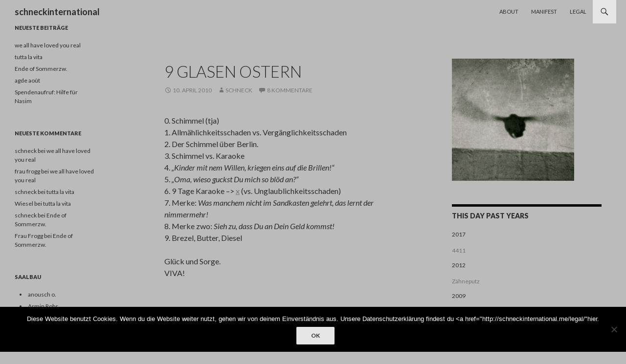

--- FILE ---
content_type: text/html; charset=UTF-8
request_url: https://schneckinternational.me/9-glasen-ostern/
body_size: 82321
content:
<!DOCTYPE html>
<!--[if IE 7]>
<html class="ie ie7" lang="de">
<![endif]-->
<!--[if IE 8]>
<html class="ie ie8" lang="de">
<![endif]-->
<!--[if !(IE 7) & !(IE 8)]><!-->
<html lang="de">
<!--<![endif]-->
<head>
	<meta charset="UTF-8">
	<meta name="viewport" content="width=device-width">
	<title>9 Glasen Ostern | schneckinternational</title>
	<link rel="profile" href="https://gmpg.org/xfn/11">
	<link rel="pingback" href="https://schneckinternational.me/xmlrpc.php">
	<!--[if lt IE 9]>
	<script src="https://schneckinternational.me/wp-content/themes/twentyfourteen/js/html5.js?ver=3.7.0"></script>
	<![endif]-->
	<meta name='robots' content='max-image-preview:large' />
	<style>img:is([sizes="auto" i], [sizes^="auto," i]) { contain-intrinsic-size: 3000px 1500px }</style>
	<link rel='dns-prefetch' href='//stats.wp.com' />
<link rel='dns-prefetch' href='//fonts.googleapis.com' />
<link rel='dns-prefetch' href='//v0.wordpress.com' />
<link href='https://fonts.gstatic.com' crossorigin rel='preconnect' />
<link rel='preconnect' href='//c0.wp.com' />
<link rel="alternate" type="application/rss+xml" title="schneckinternational &raquo; Feed" href="https://schneckinternational.me/feed/" />
<link rel="alternate" type="application/rss+xml" title="schneckinternational &raquo; Kommentar-Feed" href="https://schneckinternational.me/comments/feed/" />
<link rel="alternate" type="application/rss+xml" title="schneckinternational &raquo; Kommentar-Feed zu 9 Glasen Ostern" href="https://schneckinternational.me/9-glasen-ostern/feed/" />
<script>
window._wpemojiSettings = {"baseUrl":"https:\/\/s.w.org\/images\/core\/emoji\/15.0.3\/72x72\/","ext":".png","svgUrl":"https:\/\/s.w.org\/images\/core\/emoji\/15.0.3\/svg\/","svgExt":".svg","source":{"concatemoji":"https:\/\/schneckinternational.me\/wp-includes\/js\/wp-emoji-release.min.js?ver=6.7.4"}};
/*! This file is auto-generated */
!function(i,n){var o,s,e;function c(e){try{var t={supportTests:e,timestamp:(new Date).valueOf()};sessionStorage.setItem(o,JSON.stringify(t))}catch(e){}}function p(e,t,n){e.clearRect(0,0,e.canvas.width,e.canvas.height),e.fillText(t,0,0);var t=new Uint32Array(e.getImageData(0,0,e.canvas.width,e.canvas.height).data),r=(e.clearRect(0,0,e.canvas.width,e.canvas.height),e.fillText(n,0,0),new Uint32Array(e.getImageData(0,0,e.canvas.width,e.canvas.height).data));return t.every(function(e,t){return e===r[t]})}function u(e,t,n){switch(t){case"flag":return n(e,"\ud83c\udff3\ufe0f\u200d\u26a7\ufe0f","\ud83c\udff3\ufe0f\u200b\u26a7\ufe0f")?!1:!n(e,"\ud83c\uddfa\ud83c\uddf3","\ud83c\uddfa\u200b\ud83c\uddf3")&&!n(e,"\ud83c\udff4\udb40\udc67\udb40\udc62\udb40\udc65\udb40\udc6e\udb40\udc67\udb40\udc7f","\ud83c\udff4\u200b\udb40\udc67\u200b\udb40\udc62\u200b\udb40\udc65\u200b\udb40\udc6e\u200b\udb40\udc67\u200b\udb40\udc7f");case"emoji":return!n(e,"\ud83d\udc26\u200d\u2b1b","\ud83d\udc26\u200b\u2b1b")}return!1}function f(e,t,n){var r="undefined"!=typeof WorkerGlobalScope&&self instanceof WorkerGlobalScope?new OffscreenCanvas(300,150):i.createElement("canvas"),a=r.getContext("2d",{willReadFrequently:!0}),o=(a.textBaseline="top",a.font="600 32px Arial",{});return e.forEach(function(e){o[e]=t(a,e,n)}),o}function t(e){var t=i.createElement("script");t.src=e,t.defer=!0,i.head.appendChild(t)}"undefined"!=typeof Promise&&(o="wpEmojiSettingsSupports",s=["flag","emoji"],n.supports={everything:!0,everythingExceptFlag:!0},e=new Promise(function(e){i.addEventListener("DOMContentLoaded",e,{once:!0})}),new Promise(function(t){var n=function(){try{var e=JSON.parse(sessionStorage.getItem(o));if("object"==typeof e&&"number"==typeof e.timestamp&&(new Date).valueOf()<e.timestamp+604800&&"object"==typeof e.supportTests)return e.supportTests}catch(e){}return null}();if(!n){if("undefined"!=typeof Worker&&"undefined"!=typeof OffscreenCanvas&&"undefined"!=typeof URL&&URL.createObjectURL&&"undefined"!=typeof Blob)try{var e="postMessage("+f.toString()+"("+[JSON.stringify(s),u.toString(),p.toString()].join(",")+"));",r=new Blob([e],{type:"text/javascript"}),a=new Worker(URL.createObjectURL(r),{name:"wpTestEmojiSupports"});return void(a.onmessage=function(e){c(n=e.data),a.terminate(),t(n)})}catch(e){}c(n=f(s,u,p))}t(n)}).then(function(e){for(var t in e)n.supports[t]=e[t],n.supports.everything=n.supports.everything&&n.supports[t],"flag"!==t&&(n.supports.everythingExceptFlag=n.supports.everythingExceptFlag&&n.supports[t]);n.supports.everythingExceptFlag=n.supports.everythingExceptFlag&&!n.supports.flag,n.DOMReady=!1,n.readyCallback=function(){n.DOMReady=!0}}).then(function(){return e}).then(function(){var e;n.supports.everything||(n.readyCallback(),(e=n.source||{}).concatemoji?t(e.concatemoji):e.wpemoji&&e.twemoji&&(t(e.twemoji),t(e.wpemoji)))}))}((window,document),window._wpemojiSettings);
</script>
<link rel='stylesheet' id='twentyfourteen-jetpack-css' href='https://c0.wp.com/p/jetpack/15.4/modules/theme-tools/compat/twentyfourteen.css' media='all' />
<style id='wp-emoji-styles-inline-css'>

	img.wp-smiley, img.emoji {
		display: inline !important;
		border: none !important;
		box-shadow: none !important;
		height: 1em !important;
		width: 1em !important;
		margin: 0 0.07em !important;
		vertical-align: -0.1em !important;
		background: none !important;
		padding: 0 !important;
	}
</style>
<link rel='stylesheet' id='wp-block-library-css' href='https://c0.wp.com/c/6.7.4/wp-includes/css/dist/block-library/style.min.css' media='all' />
<style id='wp-block-library-theme-inline-css'>
.wp-block-audio :where(figcaption){color:#555;font-size:13px;text-align:center}.is-dark-theme .wp-block-audio :where(figcaption){color:#ffffffa6}.wp-block-audio{margin:0 0 1em}.wp-block-code{border:1px solid #ccc;border-radius:4px;font-family:Menlo,Consolas,monaco,monospace;padding:.8em 1em}.wp-block-embed :where(figcaption){color:#555;font-size:13px;text-align:center}.is-dark-theme .wp-block-embed :where(figcaption){color:#ffffffa6}.wp-block-embed{margin:0 0 1em}.blocks-gallery-caption{color:#555;font-size:13px;text-align:center}.is-dark-theme .blocks-gallery-caption{color:#ffffffa6}:root :where(.wp-block-image figcaption){color:#555;font-size:13px;text-align:center}.is-dark-theme :root :where(.wp-block-image figcaption){color:#ffffffa6}.wp-block-image{margin:0 0 1em}.wp-block-pullquote{border-bottom:4px solid;border-top:4px solid;color:currentColor;margin-bottom:1.75em}.wp-block-pullquote cite,.wp-block-pullquote footer,.wp-block-pullquote__citation{color:currentColor;font-size:.8125em;font-style:normal;text-transform:uppercase}.wp-block-quote{border-left:.25em solid;margin:0 0 1.75em;padding-left:1em}.wp-block-quote cite,.wp-block-quote footer{color:currentColor;font-size:.8125em;font-style:normal;position:relative}.wp-block-quote:where(.has-text-align-right){border-left:none;border-right:.25em solid;padding-left:0;padding-right:1em}.wp-block-quote:where(.has-text-align-center){border:none;padding-left:0}.wp-block-quote.is-large,.wp-block-quote.is-style-large,.wp-block-quote:where(.is-style-plain){border:none}.wp-block-search .wp-block-search__label{font-weight:700}.wp-block-search__button{border:1px solid #ccc;padding:.375em .625em}:where(.wp-block-group.has-background){padding:1.25em 2.375em}.wp-block-separator.has-css-opacity{opacity:.4}.wp-block-separator{border:none;border-bottom:2px solid;margin-left:auto;margin-right:auto}.wp-block-separator.has-alpha-channel-opacity{opacity:1}.wp-block-separator:not(.is-style-wide):not(.is-style-dots){width:100px}.wp-block-separator.has-background:not(.is-style-dots){border-bottom:none;height:1px}.wp-block-separator.has-background:not(.is-style-wide):not(.is-style-dots){height:2px}.wp-block-table{margin:0 0 1em}.wp-block-table td,.wp-block-table th{word-break:normal}.wp-block-table :where(figcaption){color:#555;font-size:13px;text-align:center}.is-dark-theme .wp-block-table :where(figcaption){color:#ffffffa6}.wp-block-video :where(figcaption){color:#555;font-size:13px;text-align:center}.is-dark-theme .wp-block-video :where(figcaption){color:#ffffffa6}.wp-block-video{margin:0 0 1em}:root :where(.wp-block-template-part.has-background){margin-bottom:0;margin-top:0;padding:1.25em 2.375em}
</style>
<link rel='stylesheet' id='mediaelement-css' href='https://c0.wp.com/c/6.7.4/wp-includes/js/mediaelement/mediaelementplayer-legacy.min.css' media='all' />
<link rel='stylesheet' id='wp-mediaelement-css' href='https://c0.wp.com/c/6.7.4/wp-includes/js/mediaelement/wp-mediaelement.min.css' media='all' />
<style id='jetpack-sharing-buttons-style-inline-css'>
.jetpack-sharing-buttons__services-list{display:flex;flex-direction:row;flex-wrap:wrap;gap:0;list-style-type:none;margin:5px;padding:0}.jetpack-sharing-buttons__services-list.has-small-icon-size{font-size:12px}.jetpack-sharing-buttons__services-list.has-normal-icon-size{font-size:16px}.jetpack-sharing-buttons__services-list.has-large-icon-size{font-size:24px}.jetpack-sharing-buttons__services-list.has-huge-icon-size{font-size:36px}@media print{.jetpack-sharing-buttons__services-list{display:none!important}}.editor-styles-wrapper .wp-block-jetpack-sharing-buttons{gap:0;padding-inline-start:0}ul.jetpack-sharing-buttons__services-list.has-background{padding:1.25em 2.375em}
</style>
<style id='classic-theme-styles-inline-css'>
/*! This file is auto-generated */
.wp-block-button__link{color:#fff;background-color:#32373c;border-radius:9999px;box-shadow:none;text-decoration:none;padding:calc(.667em + 2px) calc(1.333em + 2px);font-size:1.125em}.wp-block-file__button{background:#32373c;color:#fff;text-decoration:none}
</style>
<style id='global-styles-inline-css'>
:root{--wp--preset--aspect-ratio--square: 1;--wp--preset--aspect-ratio--4-3: 4/3;--wp--preset--aspect-ratio--3-4: 3/4;--wp--preset--aspect-ratio--3-2: 3/2;--wp--preset--aspect-ratio--2-3: 2/3;--wp--preset--aspect-ratio--16-9: 16/9;--wp--preset--aspect-ratio--9-16: 9/16;--wp--preset--color--black: #bbbbbb;--wp--preset--color--cyan-bluish-gray: #abb8c3;--wp--preset--color--white: #fff;--wp--preset--color--pale-pink: #f78da7;--wp--preset--color--vivid-red: #cf2e2e;--wp--preset--color--luminous-vivid-orange: #ff6900;--wp--preset--color--luminous-vivid-amber: #fcb900;--wp--preset--color--light-green-cyan: #7bdcb5;--wp--preset--color--vivid-green-cyan: #00d084;--wp--preset--color--pale-cyan-blue: #8ed1fc;--wp--preset--color--vivid-cyan-blue: #0693e3;--wp--preset--color--vivid-purple: #9b51e0;--wp--preset--color--green: #e6e6e6;--wp--preset--color--dark-gray: #2b2b2b;--wp--preset--color--medium-gray: #767676;--wp--preset--color--light-gray: #f5f5f5;--wp--preset--gradient--vivid-cyan-blue-to-vivid-purple: linear-gradient(135deg,rgba(6,147,227,1) 0%,rgb(155,81,224) 100%);--wp--preset--gradient--light-green-cyan-to-vivid-green-cyan: linear-gradient(135deg,rgb(122,220,180) 0%,rgb(0,208,130) 100%);--wp--preset--gradient--luminous-vivid-amber-to-luminous-vivid-orange: linear-gradient(135deg,rgba(252,185,0,1) 0%,rgba(255,105,0,1) 100%);--wp--preset--gradient--luminous-vivid-orange-to-vivid-red: linear-gradient(135deg,rgba(255,105,0,1) 0%,rgb(207,46,46) 100%);--wp--preset--gradient--very-light-gray-to-cyan-bluish-gray: linear-gradient(135deg,rgb(238,238,238) 0%,rgb(169,184,195) 100%);--wp--preset--gradient--cool-to-warm-spectrum: linear-gradient(135deg,rgb(74,234,220) 0%,rgb(151,120,209) 20%,rgb(207,42,186) 40%,rgb(238,44,130) 60%,rgb(251,105,98) 80%,rgb(254,248,76) 100%);--wp--preset--gradient--blush-light-purple: linear-gradient(135deg,rgb(255,206,236) 0%,rgb(152,150,240) 100%);--wp--preset--gradient--blush-bordeaux: linear-gradient(135deg,rgb(254,205,165) 0%,rgb(254,45,45) 50%,rgb(107,0,62) 100%);--wp--preset--gradient--luminous-dusk: linear-gradient(135deg,rgb(255,203,112) 0%,rgb(199,81,192) 50%,rgb(65,88,208) 100%);--wp--preset--gradient--pale-ocean: linear-gradient(135deg,rgb(255,245,203) 0%,rgb(182,227,212) 50%,rgb(51,167,181) 100%);--wp--preset--gradient--electric-grass: linear-gradient(135deg,rgb(202,248,128) 0%,rgb(113,206,126) 100%);--wp--preset--gradient--midnight: linear-gradient(135deg,rgb(2,3,129) 0%,rgb(40,116,252) 100%);--wp--preset--font-size--small: 13px;--wp--preset--font-size--medium: 20px;--wp--preset--font-size--large: 36px;--wp--preset--font-size--x-large: 42px;--wp--preset--spacing--20: 0.44rem;--wp--preset--spacing--30: 0.67rem;--wp--preset--spacing--40: 1rem;--wp--preset--spacing--50: 1.5rem;--wp--preset--spacing--60: 2.25rem;--wp--preset--spacing--70: 3.38rem;--wp--preset--spacing--80: 5.06rem;--wp--preset--shadow--natural: 6px 6px 9px rgba(0, 0, 0, 0.2);--wp--preset--shadow--deep: 12px 12px 50px rgba(0, 0, 0, 0.4);--wp--preset--shadow--sharp: 6px 6px 0px rgba(0, 0, 0, 0.2);--wp--preset--shadow--outlined: 6px 6px 0px -3px rgba(255, 255, 255, 1), 6px 6px rgba(0, 0, 0, 1);--wp--preset--shadow--crisp: 6px 6px 0px rgba(0, 0, 0, 1);}:where(.is-layout-flex){gap: 0.5em;}:where(.is-layout-grid){gap: 0.5em;}body .is-layout-flex{display: flex;}.is-layout-flex{flex-wrap: wrap;align-items: center;}.is-layout-flex > :is(*, div){margin: 0;}body .is-layout-grid{display: grid;}.is-layout-grid > :is(*, div){margin: 0;}:where(.wp-block-columns.is-layout-flex){gap: 2em;}:where(.wp-block-columns.is-layout-grid){gap: 2em;}:where(.wp-block-post-template.is-layout-flex){gap: 1.25em;}:where(.wp-block-post-template.is-layout-grid){gap: 1.25em;}.has-black-color{color: var(--wp--preset--color--black) !important;}.has-cyan-bluish-gray-color{color: var(--wp--preset--color--cyan-bluish-gray) !important;}.has-white-color{color: var(--wp--preset--color--white) !important;}.has-pale-pink-color{color: var(--wp--preset--color--pale-pink) !important;}.has-vivid-red-color{color: var(--wp--preset--color--vivid-red) !important;}.has-luminous-vivid-orange-color{color: var(--wp--preset--color--luminous-vivid-orange) !important;}.has-luminous-vivid-amber-color{color: var(--wp--preset--color--luminous-vivid-amber) !important;}.has-light-green-cyan-color{color: var(--wp--preset--color--light-green-cyan) !important;}.has-vivid-green-cyan-color{color: var(--wp--preset--color--vivid-green-cyan) !important;}.has-pale-cyan-blue-color{color: var(--wp--preset--color--pale-cyan-blue) !important;}.has-vivid-cyan-blue-color{color: var(--wp--preset--color--vivid-cyan-blue) !important;}.has-vivid-purple-color{color: var(--wp--preset--color--vivid-purple) !important;}.has-black-background-color{background-color: var(--wp--preset--color--black) !important;}.has-cyan-bluish-gray-background-color{background-color: var(--wp--preset--color--cyan-bluish-gray) !important;}.has-white-background-color{background-color: var(--wp--preset--color--white) !important;}.has-pale-pink-background-color{background-color: var(--wp--preset--color--pale-pink) !important;}.has-vivid-red-background-color{background-color: var(--wp--preset--color--vivid-red) !important;}.has-luminous-vivid-orange-background-color{background-color: var(--wp--preset--color--luminous-vivid-orange) !important;}.has-luminous-vivid-amber-background-color{background-color: var(--wp--preset--color--luminous-vivid-amber) !important;}.has-light-green-cyan-background-color{background-color: var(--wp--preset--color--light-green-cyan) !important;}.has-vivid-green-cyan-background-color{background-color: var(--wp--preset--color--vivid-green-cyan) !important;}.has-pale-cyan-blue-background-color{background-color: var(--wp--preset--color--pale-cyan-blue) !important;}.has-vivid-cyan-blue-background-color{background-color: var(--wp--preset--color--vivid-cyan-blue) !important;}.has-vivid-purple-background-color{background-color: var(--wp--preset--color--vivid-purple) !important;}.has-black-border-color{border-color: var(--wp--preset--color--black) !important;}.has-cyan-bluish-gray-border-color{border-color: var(--wp--preset--color--cyan-bluish-gray) !important;}.has-white-border-color{border-color: var(--wp--preset--color--white) !important;}.has-pale-pink-border-color{border-color: var(--wp--preset--color--pale-pink) !important;}.has-vivid-red-border-color{border-color: var(--wp--preset--color--vivid-red) !important;}.has-luminous-vivid-orange-border-color{border-color: var(--wp--preset--color--luminous-vivid-orange) !important;}.has-luminous-vivid-amber-border-color{border-color: var(--wp--preset--color--luminous-vivid-amber) !important;}.has-light-green-cyan-border-color{border-color: var(--wp--preset--color--light-green-cyan) !important;}.has-vivid-green-cyan-border-color{border-color: var(--wp--preset--color--vivid-green-cyan) !important;}.has-pale-cyan-blue-border-color{border-color: var(--wp--preset--color--pale-cyan-blue) !important;}.has-vivid-cyan-blue-border-color{border-color: var(--wp--preset--color--vivid-cyan-blue) !important;}.has-vivid-purple-border-color{border-color: var(--wp--preset--color--vivid-purple) !important;}.has-vivid-cyan-blue-to-vivid-purple-gradient-background{background: var(--wp--preset--gradient--vivid-cyan-blue-to-vivid-purple) !important;}.has-light-green-cyan-to-vivid-green-cyan-gradient-background{background: var(--wp--preset--gradient--light-green-cyan-to-vivid-green-cyan) !important;}.has-luminous-vivid-amber-to-luminous-vivid-orange-gradient-background{background: var(--wp--preset--gradient--luminous-vivid-amber-to-luminous-vivid-orange) !important;}.has-luminous-vivid-orange-to-vivid-red-gradient-background{background: var(--wp--preset--gradient--luminous-vivid-orange-to-vivid-red) !important;}.has-very-light-gray-to-cyan-bluish-gray-gradient-background{background: var(--wp--preset--gradient--very-light-gray-to-cyan-bluish-gray) !important;}.has-cool-to-warm-spectrum-gradient-background{background: var(--wp--preset--gradient--cool-to-warm-spectrum) !important;}.has-blush-light-purple-gradient-background{background: var(--wp--preset--gradient--blush-light-purple) !important;}.has-blush-bordeaux-gradient-background{background: var(--wp--preset--gradient--blush-bordeaux) !important;}.has-luminous-dusk-gradient-background{background: var(--wp--preset--gradient--luminous-dusk) !important;}.has-pale-ocean-gradient-background{background: var(--wp--preset--gradient--pale-ocean) !important;}.has-electric-grass-gradient-background{background: var(--wp--preset--gradient--electric-grass) !important;}.has-midnight-gradient-background{background: var(--wp--preset--gradient--midnight) !important;}.has-small-font-size{font-size: var(--wp--preset--font-size--small) !important;}.has-medium-font-size{font-size: var(--wp--preset--font-size--medium) !important;}.has-large-font-size{font-size: var(--wp--preset--font-size--large) !important;}.has-x-large-font-size{font-size: var(--wp--preset--font-size--x-large) !important;}
:where(.wp-block-post-template.is-layout-flex){gap: 1.25em;}:where(.wp-block-post-template.is-layout-grid){gap: 1.25em;}
:where(.wp-block-columns.is-layout-flex){gap: 2em;}:where(.wp-block-columns.is-layout-grid){gap: 2em;}
:root :where(.wp-block-pullquote){font-size: 1.5em;line-height: 1.6;}
</style>
<link rel='stylesheet' id='cookie-notice-front-css' href='https://schneckinternational.me/wp-content/plugins/cookie-notice/css/front.min.css?ver=2.5.11' media='all' />
<link rel='stylesheet' id='twentyfourteen-lato-css' href='https://fonts.googleapis.com/css?family=Lato%3A300%2C400%2C700%2C900%2C300italic%2C400italic%2C700italic&#038;subset=latin%2Clatin-ext&#038;display=fallback' media='all' />
<link rel='stylesheet' id='genericons-css' href='https://c0.wp.com/p/jetpack/15.4/_inc/genericons/genericons/genericons.css' media='all' />
<link rel='stylesheet' id='twentyfourteen-style-css' href='https://schneckinternational.me/wp-content/themes/twentyfourteen/style.css?ver=20190507' media='all' />
<link rel='stylesheet' id='twentyfourteen-block-style-css' href='https://schneckinternational.me/wp-content/themes/twentyfourteen/css/blocks.css?ver=20190102' media='all' />
<!--[if lt IE 9]>
<link rel='stylesheet' id='twentyfourteen-ie-css' href='https://schneckinternational.me/wp-content/themes/twentyfourteen/css/ie.css?ver=20140701' media='all' />
<![endif]-->
<script id="cookie-notice-front-js-before">
var cnArgs = {"ajaxUrl":"https:\/\/schneckinternational.me\/wp-admin\/admin-ajax.php","nonce":"46dd3780ad","hideEffect":"fade","position":"bottom","onScroll":false,"onScrollOffset":100,"onClick":false,"cookieName":"cookie_notice_accepted","cookieTime":2592000,"cookieTimeRejected":2592000,"globalCookie":false,"redirection":false,"cache":false,"revokeCookies":false,"revokeCookiesOpt":"automatic"};
</script>
<script src="https://schneckinternational.me/wp-content/plugins/cookie-notice/js/front.min.js?ver=2.5.11" id="cookie-notice-front-js"></script>
<script src="https://c0.wp.com/c/6.7.4/wp-includes/js/jquery/jquery.min.js" id="jquery-core-js"></script>
<script src="https://c0.wp.com/c/6.7.4/wp-includes/js/jquery/jquery-migrate.min.js" id="jquery-migrate-js"></script>
<link rel="https://api.w.org/" href="https://schneckinternational.me/wp-json/" /><link rel="alternate" title="JSON" type="application/json" href="https://schneckinternational.me/wp-json/wp/v2/posts/158" /><link rel="EditURI" type="application/rsd+xml" title="RSD" href="https://schneckinternational.me/xmlrpc.php?rsd" />
<meta name="generator" content="WordPress 6.7.4" />
<link rel="canonical" href="https://schneckinternational.me/9-glasen-ostern/" />
<link rel='shortlink' href='https://wp.me/p55UL0-2y' />
<link rel="alternate" title="oEmbed (JSON)" type="application/json+oembed" href="https://schneckinternational.me/wp-json/oembed/1.0/embed?url=https%3A%2F%2Fschneckinternational.me%2F9-glasen-ostern%2F" />
<link rel="alternate" title="oEmbed (XML)" type="text/xml+oembed" href="https://schneckinternational.me/wp-json/oembed/1.0/embed?url=https%3A%2F%2Fschneckinternational.me%2F9-glasen-ostern%2F&#038;format=xml" />
<style id="fourteen-colors" type="text/css">/* Custom Contrast Color */
		.site:before,
		#secondary,
		.site-header,
		.site-footer,
		.menu-toggle,
		.featured-content,
		.featured-content .entry-header,
		.slider-direction-nav a,
		.ie8 .featured-content,
		.ie8 .site:before {
			background-color: #bbbbbb;
		}

		.grid .featured-content .entry-header,
		.ie8 .grid .featured-content .entry-header {
			border-color: #bbbbbb;
		}

		.slider-control-paging a:before {
			background-color: rgba(255,255,255,.33);
		}

		.hentry .mejs-mediaelement,
		.widget .mejs-mediaelement,
 		.hentry .mejs-container .mejs-controls,
 		.widget .mejs-container .mejs-controls {
			background: #bbbbbb;
		}

		/* Player controls need separation from the contrast background */
		.primary-sidebar .mejs-controls,
		.site-footer .mejs-controls {
			border: 1px solid;
		}
		
			.site-description,
			.secondary-navigation a,
			.widget,
			.widget a,
			.widget-title,
			.widget-title a,
			.widget_calendar caption,
			.site-header a,
			.site-title a,
			.site-title a:hover,
			.menu-toggle:before,
			.site-footer,
			.site-footer a,
			.featured-content a,
			.featured-content .entry-meta,
			.slider-direction-nav a:before,
			.hentry .mejs-container .mejs-controls .mejs-time span,
			.widget .mejs-container .mejs-controls .mejs-time span,
			.hentry .mejs-controls .mejs-button button,
			.widget .mejs-controls .mejs-button button {
				color: #2b2b2b;
			}

			@media screen and (min-width: 783px) {
				.primary-navigation ul ul a {
					color: #fff;
				}
			}

			@media screen and (min-width: 1008px) {
				.secondary-navigation ul ul a,
				.secondary-navigation li:hover > a,
				.secondary-navigation li.focus > a {
					color: #fff;
				}
			}

			.widget_calendar tbody a,
			.site-footer .widget_calendar tbody a,
			.slider-direction-nav a:hover:before {
				color: #fff;
			}

			.slider-control-paging a:before {
				background-color: rgba(0, 0, 0, .33);
			}

			.featured-content {
				background-image: url(http://schneckinternational.me/wp-content/plugins/fourteen-colors/pattern-dark-inverse.svg);
			}

			.site-navigation li,
			#secondary,
			.secondary-navigation,
			.secondary-navigation li,
			.widget table,
			.widget th,
			.widget td,
			.widget_archive li,
			.widget_categories li,
			.widget_links li,
			.widget_meta li,
			.widget_nav_menu li,
			.widget_pages li,
			.widget_recent_comments li,
			.widget_recent_entries li,
			.widget_text li,
			.widget_categories li ul,
			.widget_nav_menu li ul,
			.widget_pages li ul,
			.widget_text li ul,
			.widget abbr[title] {
				border-color: rgba(0, 0, 0, .2);
			}

			.widget input,
			.widget textarea {
				background-color: rgba(0, 0, 0, .02);
				border-color: rgba(0, 0, 0, .2);
				color: #000;
			}

			.widget input:focus, .widget textarea:focus {
				border-color: rgba(0, 0, 0, 0.4);
			}

			.widget_twentyfourteen_ephemera .entry-meta a {
				color: rgba(0, 0, 0, 0.7);
			}

			.widget_twentyfourteen_ephemera > ol > li {
				border-bottom-color: rgba(0, 0, 0, 0.2);
			}

			#supplementary + .site-info {
				border-top: 1px solid rgba(0, 0, 0, 0.2);
			}

			.hentry .mejs-controls .mejs-time-rail .mejs-time-total,
			.widget .mejs-controls .mejs-time-rail .mejs-time-total,
			.hentry .mejs-controls .mejs-horizontal-volume-slider .mejs-horizontal-volume-total,
			.widget .mejs-controls .mejs-horizontal-volume-slider .mejs-horizontal-volume-total {
				background: rgba(0,0,0,.3);
			}

			.hentry .mejs-controls .mejs-time-rail .mejs-time-loaded,
			.widget .mejs-controls .mejs-time-rail .mejs-time-loaded,
			.hentry .mejs-controls .mejs-horizontal-volume-slider .mejs-horizontal-volume-current,
			.widget .mejs-controls .mejs-horizontal-volume-slider .mejs-horizontal-volume-current {
				background-color: #2b2b2b;
			}

			/* Override the site title color option with an over-qualified selector, as the option is hidden. */
			h1.site-title a {
				color: #2b2b2b;
			}
		
		.menu-toggle:active,
		.menu-toggle:focus,
		.menu-toggle:hover {
			background-color: #ffffff;
		}
		/* Custom accent color. */
		button,
		.button,
		.contributor-posts-link,
		input[type="button"],
		input[type="reset"],
		input[type="submit"],
		.search-toggle,
		.hentry .mejs-controls .mejs-time-rail .mejs-time-current,
		.widget .mejs-controls .mejs-time-rail .mejs-time-current,
		.hentry .mejs-overlay:hover .mejs-overlay-button,
		.widget .mejs-overlay:hover .mejs-overlay-button,
		.widget button,
		.widget .button,
		.widget input[type="button"],
		.widget input[type="reset"],
		.widget input[type="submit"],
		.widget_calendar tbody a,
		.content-sidebar .widget input[type="button"],
		.content-sidebar .widget input[type="reset"],
		.content-sidebar .widget input[type="submit"],
		.slider-control-paging .slider-active:before,
		.slider-control-paging .slider-active:hover:before,
		.slider-direction-nav a:hover,
		.ie8 .primary-navigation ul ul,
		.ie8 .secondary-navigation ul ul,
		.ie8 .primary-navigation li:hover > a,
		.ie8 .primary-navigation li.focus > a,
		.ie8 .secondary-navigation li:hover > a,
		.ie8 .secondary-navigation li.focus > a {
			background-color: #e6e6e6;
		}

		.site-navigation a:hover {
			color: #e6e6e6;
		}

		::-moz-selection {
			background: #e6e6e6;
		}

		::selection {
			background: #e6e6e6;
		}

		.paging-navigation .page-numbers.current {
			border-color: #e6e6e6;
		}

		@media screen and (min-width: 782px) {
			.primary-navigation li:hover > a,
			.primary-navigation li.focus > a,
			.primary-navigation ul ul {
				background-color: #e6e6e6;
			}
		}

		@media screen and (min-width: 1008px) {
			.secondary-navigation li:hover > a,
			.secondary-navigation li.focus > a,
			.secondary-navigation ul ul {
				background-color: #e6e6e6;
			}
		}
	
			.contributor-posts-link,
			.button,
			button,
			input[type="button"],
			input[type="reset"],
			input[type="submit"],
			.search-toggle:before,
			.hentry .mejs-overlay:hover .mejs-overlay-button,
			.widet .mejs-overlay:hover .mejs-overlay-button,
			.widget button,
			.widget .button,
			.widget input[type="button"],
			.widget input[type="reset"],
			.widget input[type="submit"],
			.widget_calendar tbody a,
			.widget_calendar tbody a:hover,
			.site-footer .widget_calendar tbody a,
			.content-sidebar .widget input[type="button"],
			.content-sidebar .widget input[type="reset"],
			.content-sidebar .widget input[type="submit"],
			button:hover,
			button:focus,
			.button:hover,
			.button:focus,
			.widget a.button:hover,
			.widget a.button:focus,
			.widget a.button:active,
			.content-sidebar .widget a.button,
			.content-sidebar .widget a.button:hover,
			.content-sidebar .widget a.button:focus,
			.content-sidebar .widget a.button:active,
			.contributor-posts-link:hover,
			.contributor-posts-link:active,
			input[type="button"]:hover,
			input[type="button"]:focus,
			input[type="reset"]:hover,
			input[type="reset"]:focus,
			input[type="submit"]:hover,
			input[type="submit"]:focus,
			.slider-direction-nav a:hover:before,
			.ie8 .primary-navigation li:hover > a,
			.ie8 .primary-navigation li.focus > a,
			.ie8 .secondary-navigation li:hover > a,
			.ie8 .secondary-navigation li.focus > a {
				color: #2b2b2b;
			}

			@media screen and (min-width: 782px) {
				.site-navigation li .current_page_item > a,
				.site-navigation li .current_page_ancestor > a,
				.site-navigation li .current-menu-item > a,
				.site-navigation li .current-menu-ancestor > a,
				.primary-navigation ul ul a,
				.primary-navigation li:hover > a,
				.primary-navigation li.focus > a,
				.primary-navigation ul ul {
					color: #2b2b2b;
				}
			}

			@media screen and (min-width: 1008px) {
				.secondary-navigation ul ul a,
				.secondary-navigation li:hover > a,
				.secondary-navigation li.focus > a,
				.secondary-navigation ul ul {
					color: #2b2b2b;
				}
			}

			::selection {
				color: #2b2b2b;
			}

			::-moz-selection {
				color: #2b2b2b;
			}

			.hentry .mejs-controls .mejs-time-rail .mejs-time-loaded,
			.widget .mejs-controls .mejs-time-rail .mejs-time-loaded {
				background-color: #2b2b2b;
			}

		
		/* Generated variants of custom accent color. */
		a,
		.content-sidebar .widget a {
			color: #737373;
		}

		.contributor-posts-link:hover,
		.button:hover,
		.button:focus,
		.slider-control-paging a:hover:before,
		.search-toggle:hover,
		.search-toggle.active,
		.search-box,
		.widget_calendar tbody a:hover,
		button:hover,
		button:focus,
		input[type="button"]:hover,
		input[type="button"]:focus,
		input[type="reset"]:hover,
		input[type="reset"]:focus,
		input[type="submit"]:hover,
		input[type="submit"]:focus,
		.widget button:hover,
		.widget .button:hover,
		.widget button:focus,
		.widget .button:focus,
		.widget input[type="button"]:hover,
		.widget input[type="button"]:focus,
		.widget input[type="reset"]:hover,
		.widget input[type="reset"]:focus,
		.widget input[type="submit"]:hover,
		.widget input[type="submit"]:focus,
		.content-sidebar .widget input[type="button"]:hover,
		.content-sidebar .widget input[type="button"]:focus,
		.content-sidebar .widget input[type="reset"]:hover,
		.content-sidebar .widget input[type="reset"]:focus,
		.content-sidebar .widget input[type="submit"]:hover,
		.content-sidebar .widget input[type="submit"]:focus,
		.ie8 .primary-navigation ul ul a:hover,
		.ie8 .primary-navigation ul ul li.focus > a,
		.ie8 .secondary-navigation ul ul a:hover,
		.ie8 .secondary-navigation ul ul li.focus > a {
			background-color: #ffffff;
		}

		.featured-content a:hover,
		.featured-content .entry-title a:hover,
		.widget a:hover,
		.widget-title a:hover,
		.widget_twentyfourteen_ephemera .entry-meta a:hover,
		.hentry .mejs-controls .mejs-button button:hover,
		.widget .mejs-controls .mejs-button button:hover,
		.site-info a:hover,
		.featured-content a:hover {
			color: #ffffff;
		}

		a:active,
		a:hover,
		.entry-title a:hover,
		.entry-meta a:hover,
		.cat-links a:hover,
		.entry-content .edit-link a:hover,
		.post-navigation a:hover,
		.image-navigation a:hover,
		.comment-author a:hover,
		.comment-list .pingback a:hover,
		.comment-list .trackback a:hover,
		.comment-metadata a:hover,
		.comment-reply-title small a:hover,
		.content-sidebar .widget a:hover,
		.content-sidebar .widget .widget-title a:hover,
		.content-sidebar .widget_twentyfourteen_ephemera .entry-meta a:hover {
			color: #909090;
		}

		.page-links a:hover,
		.paging-navigation a:hover {
			border-color: #909090;
		}

		.entry-meta .tag-links a:hover:before {
			border-right-color: #909090;
		}

		.page-links a:hover,
		.entry-meta .tag-links a:hover {
			background-color: #909090;
		}

		@media screen and (min-width: 782px) {
			.primary-navigation ul ul a:hover,
			.primary-navigation ul ul li.focus > a {
				background-color: #ffffff;
			}
		}

		@media screen and (min-width: 1008px) {
			.secondary-navigation ul ul a:hover,
			.secondary-navigation ul ul li.focus > a {
				background-color: #ffffff;
			}
		}

		button:active,
		.button:active,
		.contributor-posts-link:active,
		input[type="button"]:active,
		input[type="reset"]:active,
		input[type="submit"]:active,
		.widget input[type="button"]:active,
		.widget input[type="reset"]:active,
		.widget input[type="submit"]:active,
		.content-sidebar .widget input[type="button"]:active,
		.content-sidebar .widget input[type="reset"]:active,
		.content-sidebar .widget input[type="submit"]:active {
			background-color: #ffffff;
		}

		.site-navigation .current_page_item > a,
		.site-navigation .current_page_ancestor > a,
		.site-navigation .current-menu-item > a,
		.site-navigation .current-menu-ancestor > a {
			color: #ffffff;
		}
	
		/* Higher contrast Accent Color against contrast color */
		.site-navigation .current_page_item > a,
		.site-navigation .current_page_ancestor > a,
		.site-navigation .current-menu-item > a,
		.site-navigation .current-menu-ancestor > a,
		.site-navigation a:hover,
		.featured-content a:hover,
		.featured-content .entry-title a:hover,
		.widget a:hover,
		.widget-title a:hover,
		.widget_twentyfourteen_ephemera .entry-meta a:hover,
		.hentry .mejs-controls .mejs-button button:hover,
		.widget .mejs-controls .mejs-button button:hover,
		.site-info a:hover,
		.featured-content a:hover {
			color: #5e5e5e;
		}

		.hentry .mejs-controls .mejs-time-rail .mejs-time-current,
		.widget .mejs-controls .mejs-time-rail .mejs-time-current,
		.slider-control-paging a:hover:before,
		.slider-control-paging .slider-active:before,
		.slider-control-paging .slider-active:hover:before {
			background-color: #5e5e5e;
		}
	</style>	<style>img#wpstats{display:none}</style>
		<style>.recentcomments a{display:inline !important;padding:0 !important;margin:0 !important;}</style><style id="custom-background-css">
body.custom-background { background-color: #bbbbbb; }
</style>
	
<!-- Jetpack Open Graph Tags -->
<meta property="og:type" content="article" />
<meta property="og:title" content="9 Glasen Ostern" />
<meta property="og:url" content="https://schneckinternational.me/9-glasen-ostern/" />
<meta property="og:description" content="0. Schimmel (tja) 1. Allm&auml;hlichkeitsschaden vs. Verg&auml;nglichkeitsschaden 2. Der Schimmel &uuml;ber Berlin. 3. Schimmel vs. Karaoke 4. &#8222;Kinder mit nem Willen, kriegen eins auf die Bri…" />
<meta property="article:published_time" content="2010-04-10T07:35:00+00:00" />
<meta property="article:modified_time" content="2014-09-19T16:57:52+00:00" />
<meta property="og:site_name" content="schneckinternational" />
<meta property="og:image" content="https://s0.wp.com/i/blank.jpg" />
<meta property="og:image:width" content="200" />
<meta property="og:image:height" content="200" />
<meta property="og:image:alt" content="" />
<meta property="og:locale" content="de_DE" />
<meta name="twitter:text:title" content="9 Glasen Ostern" />
<meta name="twitter:card" content="summary" />

<!-- End Jetpack Open Graph Tags -->
		<style id="wp-custom-css">
			.site-title a:hover {
	color: #fff !important;
}

.widget {
	font-size: 12px;
}

.cat-links {
	display: none;
}

.site, .site-content .entry-header, .site-content .entry-content, .site-content .entry-summary, .site-content .entry-meta, .page-content {
	background: #bbb;
}		</style>
		</head>

<body class="post-template-default single single-post postid-158 single-format-standard custom-background wp-embed-responsive cookies-not-set masthead-fixed singular">
<div id="page" class="hfeed site">
	
	<header id="masthead" class="site-header" role="banner">
		<div class="header-main">
			<h1 class="site-title"><a href="https://schneckinternational.me/" rel="home">schneckinternational</a></h1>

			<div class="search-toggle">
				<a href="#search-container" class="screen-reader-text" aria-expanded="false" aria-controls="search-container">Suchen</a>
			</div>

			<nav id="primary-navigation" class="site-navigation primary-navigation" role="navigation">
				<button class="menu-toggle">Primäres Menü</button>
				<a class="screen-reader-text skip-link" href="#content">Springe zum Inhalt</a>
				<div class="menu-scheckmenue-container"><ul id="primary-menu" class="nav-menu"><li id="menu-item-2625" class="menu-item menu-item-type-post_type menu-item-object-page menu-item-2625"><a href="https://schneckinternational.me/about/">About</a></li>
<li id="menu-item-2629" class="menu-item menu-item-type-post_type menu-item-object-page menu-item-2629"><a href="https://schneckinternational.me/manifest/">Manifest</a></li>
<li id="menu-item-5043" class="menu-item menu-item-type-post_type menu-item-object-page menu-item-5043"><a href="https://schneckinternational.me/legal/">Legal</a></li>
</ul></div>			</nav>
		</div>

		<div id="search-container" class="search-box-wrapper hide">
			<div class="search-box">
				<form role="search" method="get" class="search-form" action="https://schneckinternational.me/">
				<label>
					<span class="screen-reader-text">Suche nach:</span>
					<input type="search" class="search-field" placeholder="Suchen …" value="" name="s" />
				</label>
				<input type="submit" class="search-submit" value="Suchen" />
			</form>			</div>
		</div>
	</header><!-- #masthead -->

	<div id="main" class="site-main">

	<div id="primary" class="content-area">
		<div id="content" class="site-content" role="main">
			
<article id="post-158" class="post-158 post type-post status-publish format-standard hentry category-allgemein category-uncategorized">
	
	<header class="entry-header">
				<div class="entry-meta">
			<span class="cat-links"><a href="https://schneckinternational.me/category/allgemein/" rel="category tag">Allgemein</a>, <a href="https://schneckinternational.me/category/uncategorized/" rel="category tag">Uncategorized</a></span>
		</div>
			<h1 class="entry-title">9 Glasen Ostern</h1>
		<div class="entry-meta">
			<span class="entry-date"><a href="https://schneckinternational.me/9-glasen-ostern/" rel="bookmark"><time class="entry-date" datetime="2010-04-10T09:35:00+01:00">10. April 2010</time></a></span> <span class="byline"><span class="author vcard"><a class="url fn n" href="https://schneckinternational.me/author/schneck/" rel="author">schneck</a></span></span>			<span class="comments-link"><a href="https://schneckinternational.me/9-glasen-ostern/#comments">8 Kommentare</a></span>
						</div><!-- .entry-meta -->
	</header><!-- .entry-header -->

		<div class="entry-content">
		<p>0. Schimmel (tja)<br />
1. Allm&auml;hlichkeitsschaden vs. Verg&auml;nglichkeitsschaden<br />
2. Der Schimmel &uuml;ber Berlin.<br />
3. Schimmel vs. Karaoke<br />
4. <i>&#8222;Kinder mit nem Willen, kriegen eins auf die Brillen!&#8220;</i><br />
5. <i>&#8222;Oma, wieso guckst Du mich so bl&ouml;d an?&#8220;</i><br />
6. 9 Tage Karaoke &#8211;&gt; <a href="http://www.youtube.com/watch?v=ZNYTuHdWCCA&amp;feature=related">x</a> (vs. Unglaublichkeitsschaden)<br />
7. Merke: <i>Was manchem nicht im Sandkasten gelehrt, das lernt der nimmermehr!</i><br />
8. Merke zwo: <i>Sieh zu, dass Du an Dein Geld kommst!</i><br />
9. Brezel, Butter, Diesel</p>
<p>
Gl&uuml;ck und Sorge.<br />
VIVA!</p>
	</div><!-- .entry-content -->
	
	</article><!-- #post-158 -->
		<nav class="navigation post-navigation" role="navigation">
		<h1 class="screen-reader-text">Beitrags-Navigation</h1>
		<div class="nav-links">
			<a href="https://schneckinternational.me/riesenspass/" rel="prev"><span class="meta-nav">Vorheriger Beitrag</span>riesenspaß!</a><a href="https://schneckinternational.me/das-wird-bestimmt-spitze/" rel="next"><span class="meta-nav">Nächster Beitrag</span>das wird bestimmt SPITZE!</a>			</div><!-- .nav-links -->
		</nav><!-- .navigation -->
		
<div id="comments" class="comments-area">

	
	<h2 class="comments-title">
		8 Gedanken zu &#8222;9 Glasen Ostern&#8220;	</h2>

		
	<ol class="comment-list">
				<li id="comment-6622" class="comment even thread-even depth-1">
			<article id="div-comment-6622" class="comment-body">
				<footer class="comment-meta">
					<div class="comment-author vcard">
												<b class="fn"><a href="http://schneckinternational.me/" class="url" rel="ugc">schneck</a></b> <span class="says">sagt:</span>					</div><!-- .comment-author -->

					<div class="comment-metadata">
						<a href="https://schneckinternational.me/9-glasen-ostern/#comment-6622"><time datetime="2010-04-10T00:19:10+01:00">10. April 2010 um 0:19 Uhr</time></a>					</div><!-- .comment-metadata -->

									</footer><!-- .comment-meta -->

				<div class="comment-content">
					<p>REPLY:<br />
Dampfsperren zu Pflugscharen! (oder auch nicht!). Punkt 4 beinhaltet &Auml;u&szlig;erungen aus dem Jura der P&auml;dagogik (Meta). *lacht*</p>
				</div><!-- .comment-content -->

				<div class="reply"><a rel="nofollow" class="comment-reply-link" href="https://schneckinternational.me/9-glasen-ostern/?replytocom=6622#respond" data-commentid="6622" data-postid="158" data-belowelement="div-comment-6622" data-respondelement="respond" data-replyto="Auf schneck antworten" aria-label="Auf schneck antworten">Antworten</a></div>			</article><!-- .comment-body -->
		</li><!-- #comment-## -->
		<li id="comment-6623" class="comment odd alt thread-odd thread-alt depth-1">
			<article id="div-comment-6623" class="comment-body">
				<footer class="comment-meta">
					<div class="comment-author vcard">
												<b class="fn"><a href="http://booksandmore.twoday.net/" class="url" rel="ugc external nofollow">books and more</a></b> <span class="says">sagt:</span>					</div><!-- .comment-author -->

					<div class="comment-metadata">
						<a href="https://schneckinternational.me/9-glasen-ostern/#comment-6623"><time datetime="2010-04-10T00:35:31+01:00">10. April 2010 um 0:35 Uhr</time></a>					</div><!-- .comment-metadata -->

									</footer><!-- .comment-meta -->

				<div class="comment-content">
					<p>REPLY:<br />
Dem Kirschkern traue ich ja alles zu, im besten Sinne! :-)</p>
				</div><!-- .comment-content -->

				<div class="reply"><a rel="nofollow" class="comment-reply-link" href="https://schneckinternational.me/9-glasen-ostern/?replytocom=6623#respond" data-commentid="6623" data-postid="158" data-belowelement="div-comment-6623" data-respondelement="respond" data-replyto="Auf books and more antworten" aria-label="Auf books and more antworten">Antworten</a></div>			</article><!-- .comment-body -->
		</li><!-- #comment-## -->
		<li id="comment-6626" class="comment even thread-even depth-1">
			<article id="div-comment-6626" class="comment-body">
				<footer class="comment-meta">
					<div class="comment-author vcard">
												<b class="fn"><a href="http://schneckinternational.me/" class="url" rel="ugc">schneck</a></b> <span class="says">sagt:</span>					</div><!-- .comment-author -->

					<div class="comment-metadata">
						<a href="https://schneckinternational.me/9-glasen-ostern/#comment-6626"><time datetime="2010-04-10T00:43:55+01:00">10. April 2010 um 0:43 Uhr</time></a>					</div><!-- .comment-metadata -->

									</footer><!-- .comment-meta -->

				<div class="comment-content">
					<p>REPLY:<br />
Leider nein, Herr Pathologe. Stattdessen satt Hefe.</p>
				</div><!-- .comment-content -->

				<div class="reply"><a rel="nofollow" class="comment-reply-link" href="https://schneckinternational.me/9-glasen-ostern/?replytocom=6626#respond" data-commentid="6626" data-postid="158" data-belowelement="div-comment-6626" data-respondelement="respond" data-replyto="Auf schneck antworten" aria-label="Auf schneck antworten">Antworten</a></div>			</article><!-- .comment-body -->
		</li><!-- #comment-## -->
		<li id="comment-6624" class="comment odd alt thread-odd thread-alt depth-1">
			<article id="div-comment-6624" class="comment-body">
				<footer class="comment-meta">
					<div class="comment-author vcard">
												<b class="fn"><a href="http://schneckinternational.me/" class="url" rel="ugc">schneck</a></b> <span class="says">sagt:</span>					</div><!-- .comment-author -->

					<div class="comment-metadata">
						<a href="https://schneckinternational.me/9-glasen-ostern/#comment-6624"><time datetime="2010-04-10T00:46:40+01:00">10. April 2010 um 0:46 Uhr</time></a>					</div><!-- .comment-metadata -->

									</footer><!-- .comment-meta -->

				<div class="comment-content">
					<p>REPLY:<br />
Danke, lieber Books. M&ouml;ge es so bleiben&#8230;</p>
				</div><!-- .comment-content -->

				<div class="reply"><a rel="nofollow" class="comment-reply-link" href="https://schneckinternational.me/9-glasen-ostern/?replytocom=6624#respond" data-commentid="6624" data-postid="158" data-belowelement="div-comment-6624" data-respondelement="respond" data-replyto="Auf schneck antworten" aria-label="Auf schneck antworten">Antworten</a></div>			</article><!-- .comment-body -->
		</li><!-- #comment-## -->
		<li id="comment-6619" class="comment even thread-even depth-1">
			<article id="div-comment-6619" class="comment-body">
				<footer class="comment-meta">
					<div class="comment-author vcard">
												<b class="fn"><a href="http://booksandmore.twoday.net/" class="url" rel="ugc external nofollow">books and more</a></b> <span class="says">sagt:</span>					</div><!-- .comment-author -->

					<div class="comment-metadata">
						<a href="https://schneckinternational.me/9-glasen-ostern/#comment-6619"><time datetime="2010-04-10T10:25:19+01:00">10. April 2010 um 10:25 Uhr</time></a>					</div><!-- .comment-metadata -->

									</footer><!-- .comment-meta -->

				<div class="comment-content">
					<p>5. Rotk&auml;ppchen?</p>
				</div><!-- .comment-content -->

				<div class="reply"><a rel="nofollow" class="comment-reply-link" href="https://schneckinternational.me/9-glasen-ostern/?replytocom=6619#respond" data-commentid="6619" data-postid="158" data-belowelement="div-comment-6619" data-respondelement="respond" data-replyto="Auf books and more antworten" aria-label="Auf books and more antworten">Antworten</a></div>			</article><!-- .comment-body -->
		</li><!-- #comment-## -->
		<li id="comment-6620" class="comment odd alt thread-odd thread-alt depth-1">
			<article id="div-comment-6620" class="comment-body">
				<footer class="comment-meta">
					<div class="comment-author vcard">
												<b class="fn"><a href="http://schneckinternational.me/" class="url" rel="ugc">schneck</a></b> <span class="says">sagt:</span>					</div><!-- .comment-author -->

					<div class="comment-metadata">
						<a href="https://schneckinternational.me/9-glasen-ostern/#comment-6620"><time datetime="2010-04-10T10:39:57+01:00">10. April 2010 um 10:39 Uhr</time></a>					</div><!-- .comment-metadata -->

									</footer><!-- .comment-meta -->

				<div class="comment-content">
					<p>REPLY:<br />
derzeit eher Aschenbr&ouml;del.</p>
				</div><!-- .comment-content -->

				<div class="reply"><a rel="nofollow" class="comment-reply-link" href="https://schneckinternational.me/9-glasen-ostern/?replytocom=6620#respond" data-commentid="6620" data-postid="158" data-belowelement="div-comment-6620" data-respondelement="respond" data-replyto="Auf schneck antworten" aria-label="Auf schneck antworten">Antworten</a></div>			</article><!-- .comment-body -->
		</li><!-- #comment-## -->
		<li id="comment-6621" class="comment even thread-even depth-1">
			<article id="div-comment-6621" class="comment-body">
				<footer class="comment-meta">
					<div class="comment-author vcard">
												<b class="fn"><a href="http://booksandmore.twoday.net/" class="url" rel="ugc external nofollow">books and more</a></b> <span class="says">sagt:</span>					</div><!-- .comment-author -->

					<div class="comment-metadata">
						<a href="https://schneckinternational.me/9-glasen-ostern/#comment-6621"><time datetime="2010-04-10T10:48:02+01:00">10. April 2010 um 10:48 Uhr</time></a>					</div><!-- .comment-metadata -->

									</footer><!-- .comment-meta -->

				<div class="comment-content">
					<p>3. Karaoke vs. Schimmel: Dance it away bzw. willkommene Erinnerung an die Notwendigkeit einer korrekt abgedichteten Dampfbremse.<br />
4. Satirischer Kommentar eines bewillten &amp; schlagfertigen Kindes zu Erziehungsversuchen der mehr oder weniger Berechtigten?</p>
				</div><!-- .comment-content -->

				<div class="reply"><a rel="nofollow" class="comment-reply-link" href="https://schneckinternational.me/9-glasen-ostern/?replytocom=6621#respond" data-commentid="6621" data-postid="158" data-belowelement="div-comment-6621" data-respondelement="respond" data-replyto="Auf books and more antworten" aria-label="Auf books and more antworten">Antworten</a></div>			</article><!-- .comment-body -->
		</li><!-- #comment-## -->
		<li id="comment-6625" class="comment odd alt thread-odd thread-alt depth-1">
			<article id="div-comment-6625" class="comment-body">
				<footer class="comment-meta">
					<div class="comment-author vcard">
												<b class="fn"><a href="http://doktorp.twoday.net" class="url" rel="ugc external nofollow">pathologe</a></b> <span class="says">sagt:</span>					</div><!-- .comment-author -->

					<div class="comment-metadata">
						<a href="https://schneckinternational.me/9-glasen-ostern/#comment-6625"><time datetime="2010-04-10T10:50:40+01:00">10. April 2010 um 10:50 Uhr</time></a>					</div><!-- .comment-metadata -->

									</footer><!-- .comment-meta -->

				<div class="comment-content">
					<p>4. resultiert aus 0, 2 und 3 (anstatt Pony)?</p>
				</div><!-- .comment-content -->

				<div class="reply"><a rel="nofollow" class="comment-reply-link" href="https://schneckinternational.me/9-glasen-ostern/?replytocom=6625#respond" data-commentid="6625" data-postid="158" data-belowelement="div-comment-6625" data-respondelement="respond" data-replyto="Auf pathologe antworten" aria-label="Auf pathologe antworten">Antworten</a></div>			</article><!-- .comment-body -->
		</li><!-- #comment-## -->
	</ol><!-- .comment-list -->

		
		
	
		<div id="respond" class="comment-respond">
		<h3 id="reply-title" class="comment-reply-title">Schreibe einen Kommentar <small><a rel="nofollow" id="cancel-comment-reply-link" href="/9-glasen-ostern/#respond" style="display:none;">Antwort abbrechen</a></small></h3><form action="https://schneckinternational.me/wp-comments-post.php" method="post" id="commentform" class="comment-form" novalidate><p class="comment-notes"><span id="email-notes">Deine E-Mail-Adresse wird nicht veröffentlicht.</span> <span class="required-field-message">Erforderliche Felder sind mit <span class="required">*</span> markiert</span></p><p class="comment-form-comment"><label for="comment">Kommentar <span class="required">*</span></label> <textarea autocomplete="new-password"  id="eed665337a"  name="eed665337a"   cols="45" rows="8" maxlength="65525" required></textarea><textarea id="comment" aria-label="hp-comment" aria-hidden="true" name="comment" autocomplete="new-password" style="padding:0 !important;clip:rect(1px, 1px, 1px, 1px) !important;position:absolute !important;white-space:nowrap !important;height:1px !important;width:1px !important;overflow:hidden !important;" tabindex="-1"></textarea><script data-noptimize>document.getElementById("comment").setAttribute( "id", "ad829e3eec05c7c51ca9b84e113e03d7" );document.getElementById("eed665337a").setAttribute( "id", "comment" );</script></p><p class="comment-form-author"><label for="author">Name <span class="required">*</span></label> <input id="author" name="author" type="text" value="" size="30" maxlength="245" autocomplete="name" required /></p>
<p class="comment-form-email"><label for="email">E-Mail-Adresse <span class="required">*</span></label> <input id="email" name="email" type="email" value="" size="30" maxlength="100" aria-describedby="email-notes" autocomplete="email" required /></p>
<p class="comment-form-url"><label for="url">Website</label> <input id="url" name="url" type="url" value="" size="30" maxlength="200" autocomplete="url" /></p>
<p class="form-submit"><input name="submit" type="submit" id="submit" class="submit" value="Kommentar abschicken" /> <input type='hidden' name='comment_post_ID' value='158' id='comment_post_ID' />
<input type='hidden' name='comment_parent' id='comment_parent' value='0' />
</p><p style="display: none !important;" class="akismet-fields-container" data-prefix="ak_"><label>&#916;<textarea name="ak_hp_textarea" cols="45" rows="8" maxlength="100"></textarea></label><input type="hidden" id="ak_js_1" name="ak_js" value="25"/><script>document.getElementById( "ak_js_1" ).setAttribute( "value", ( new Date() ).getTime() );</script></p></form>	</div><!-- #respond -->
	
</div><!-- #comments -->
		</div><!-- #content -->
	</div><!-- #primary -->

<div id="content-sidebar" class="content-sidebar widget-area" role="complementary">
	<aside id="text-3" class="widget widget_text">			<div class="textwidget"><img src="http://schneckinternational.me/wp-content/uploads/2014/09/bird_2.jpg"></div>
		</aside><aside id="last-year" class="widget last_widget"><h1 class="widget-title">This Day Past Years</h1><p>2017</p>
<ul class="archived-control" id="year-list">
<li><a href="https://schneckinternational.me/4411/">4411</a></li></ul>
<br /><p>2012</p>
<ul class="archived-control" id="year-list">
<li><a href="https://schneckinternational.me/zaehneputz/">Zähneputz</a></li></ul>
<br /><p>2009</p>
<ul class="archived-control" id="year-list">
<li><a href="https://schneckinternational.me/wintergarten/">wintergarten</a></li></ul>
<br /><p>2008</p>
<ul class="archived-control" id="year-list">
<li><a href="https://schneckinternational.me/liebes-tuebingen-1/">liebes tübingen, (#1)</a></li></ul></aside><aside id="archives-4" class="widget widget_archive"><h1 class="widget-title">Archiv</h1>
			<ul>
					<li><a href='https://schneckinternational.me/2025/12/'>Dezember 2025</a>&nbsp;(1)</li>
	<li><a href='https://schneckinternational.me/2025/11/'>November 2025</a>&nbsp;(1)</li>
	<li><a href='https://schneckinternational.me/2025/09/'>September 2025</a>&nbsp;(1)</li>
	<li><a href='https://schneckinternational.me/2025/08/'>August 2025</a>&nbsp;(2)</li>
	<li><a href='https://schneckinternational.me/2025/06/'>Juni 2025</a>&nbsp;(2)</li>
	<li><a href='https://schneckinternational.me/2025/05/'>Mai 2025</a>&nbsp;(1)</li>
	<li><a href='https://schneckinternational.me/2025/04/'>April 2025</a>&nbsp;(2)</li>
	<li><a href='https://schneckinternational.me/2025/03/'>März 2025</a>&nbsp;(3)</li>
	<li><a href='https://schneckinternational.me/2025/02/'>Februar 2025</a>&nbsp;(1)</li>
	<li><a href='https://schneckinternational.me/2025/01/'>Januar 2025</a>&nbsp;(2)</li>
	<li><a href='https://schneckinternational.me/2024/12/'>Dezember 2024</a>&nbsp;(3)</li>
	<li><a href='https://schneckinternational.me/2024/11/'>November 2024</a>&nbsp;(3)</li>
	<li><a href='https://schneckinternational.me/2024/10/'>Oktober 2024</a>&nbsp;(1)</li>
	<li><a href='https://schneckinternational.me/2024/09/'>September 2024</a>&nbsp;(1)</li>
	<li><a href='https://schneckinternational.me/2024/07/'>Juli 2024</a>&nbsp;(2)</li>
	<li><a href='https://schneckinternational.me/2024/06/'>Juni 2024</a>&nbsp;(1)</li>
	<li><a href='https://schneckinternational.me/2024/05/'>Mai 2024</a>&nbsp;(1)</li>
	<li><a href='https://schneckinternational.me/2024/03/'>März 2024</a>&nbsp;(3)</li>
	<li><a href='https://schneckinternational.me/2024/02/'>Februar 2024</a>&nbsp;(2)</li>
	<li><a href='https://schneckinternational.me/2024/01/'>Januar 2024</a>&nbsp;(2)</li>
	<li><a href='https://schneckinternational.me/2023/12/'>Dezember 2023</a>&nbsp;(3)</li>
	<li><a href='https://schneckinternational.me/2023/11/'>November 2023</a>&nbsp;(3)</li>
	<li><a href='https://schneckinternational.me/2023/10/'>Oktober 2023</a>&nbsp;(3)</li>
	<li><a href='https://schneckinternational.me/2023/09/'>September 2023</a>&nbsp;(2)</li>
	<li><a href='https://schneckinternational.me/2023/08/'>August 2023</a>&nbsp;(3)</li>
	<li><a href='https://schneckinternational.me/2023/07/'>Juli 2023</a>&nbsp;(3)</li>
	<li><a href='https://schneckinternational.me/2023/06/'>Juni 2023</a>&nbsp;(3)</li>
	<li><a href='https://schneckinternational.me/2023/05/'>Mai 2023</a>&nbsp;(5)</li>
	<li><a href='https://schneckinternational.me/2023/04/'>April 2023</a>&nbsp;(5)</li>
	<li><a href='https://schneckinternational.me/2023/03/'>März 2023</a>&nbsp;(3)</li>
	<li><a href='https://schneckinternational.me/2023/01/'>Januar 2023</a>&nbsp;(4)</li>
	<li><a href='https://schneckinternational.me/2022/12/'>Dezember 2022</a>&nbsp;(1)</li>
	<li><a href='https://schneckinternational.me/2022/11/'>November 2022</a>&nbsp;(3)</li>
	<li><a href='https://schneckinternational.me/2022/10/'>Oktober 2022</a>&nbsp;(1)</li>
	<li><a href='https://schneckinternational.me/2022/09/'>September 2022</a>&nbsp;(2)</li>
	<li><a href='https://schneckinternational.me/2022/07/'>Juli 2022</a>&nbsp;(2)</li>
	<li><a href='https://schneckinternational.me/2022/06/'>Juni 2022</a>&nbsp;(1)</li>
	<li><a href='https://schneckinternational.me/2022/05/'>Mai 2022</a>&nbsp;(1)</li>
	<li><a href='https://schneckinternational.me/2022/04/'>April 2022</a>&nbsp;(3)</li>
	<li><a href='https://schneckinternational.me/2022/03/'>März 2022</a>&nbsp;(3)</li>
	<li><a href='https://schneckinternational.me/2022/02/'>Februar 2022</a>&nbsp;(1)</li>
	<li><a href='https://schneckinternational.me/2022/01/'>Januar 2022</a>&nbsp;(3)</li>
	<li><a href='https://schneckinternational.me/2021/12/'>Dezember 2021</a>&nbsp;(3)</li>
	<li><a href='https://schneckinternational.me/2021/11/'>November 2021</a>&nbsp;(3)</li>
	<li><a href='https://schneckinternational.me/2021/10/'>Oktober 2021</a>&nbsp;(4)</li>
	<li><a href='https://schneckinternational.me/2021/09/'>September 2021</a>&nbsp;(4)</li>
	<li><a href='https://schneckinternational.me/2021/07/'>Juli 2021</a>&nbsp;(1)</li>
	<li><a href='https://schneckinternational.me/2021/06/'>Juni 2021</a>&nbsp;(2)</li>
	<li><a href='https://schneckinternational.me/2021/05/'>Mai 2021</a>&nbsp;(2)</li>
	<li><a href='https://schneckinternational.me/2021/04/'>April 2021</a>&nbsp;(3)</li>
	<li><a href='https://schneckinternational.me/2021/03/'>März 2021</a>&nbsp;(2)</li>
	<li><a href='https://schneckinternational.me/2021/02/'>Februar 2021</a>&nbsp;(3)</li>
	<li><a href='https://schneckinternational.me/2021/01/'>Januar 2021</a>&nbsp;(5)</li>
	<li><a href='https://schneckinternational.me/2020/12/'>Dezember 2020</a>&nbsp;(3)</li>
	<li><a href='https://schneckinternational.me/2020/11/'>November 2020</a>&nbsp;(1)</li>
	<li><a href='https://schneckinternational.me/2020/10/'>Oktober 2020</a>&nbsp;(3)</li>
	<li><a href='https://schneckinternational.me/2020/09/'>September 2020</a>&nbsp;(3)</li>
	<li><a href='https://schneckinternational.me/2020/08/'>August 2020</a>&nbsp;(1)</li>
	<li><a href='https://schneckinternational.me/2020/07/'>Juli 2020</a>&nbsp;(3)</li>
	<li><a href='https://schneckinternational.me/2020/06/'>Juni 2020</a>&nbsp;(3)</li>
	<li><a href='https://schneckinternational.me/2020/05/'>Mai 2020</a>&nbsp;(5)</li>
	<li><a href='https://schneckinternational.me/2020/04/'>April 2020</a>&nbsp;(2)</li>
	<li><a href='https://schneckinternational.me/2020/03/'>März 2020</a>&nbsp;(7)</li>
	<li><a href='https://schneckinternational.me/2020/02/'>Februar 2020</a>&nbsp;(5)</li>
	<li><a href='https://schneckinternational.me/2020/01/'>Januar 2020</a>&nbsp;(3)</li>
	<li><a href='https://schneckinternational.me/2019/11/'>November 2019</a>&nbsp;(2)</li>
	<li><a href='https://schneckinternational.me/2019/10/'>Oktober 2019</a>&nbsp;(2)</li>
	<li><a href='https://schneckinternational.me/2019/09/'>September 2019</a>&nbsp;(4)</li>
	<li><a href='https://schneckinternational.me/2019/08/'>August 2019</a>&nbsp;(2)</li>
	<li><a href='https://schneckinternational.me/2019/07/'>Juli 2019</a>&nbsp;(4)</li>
	<li><a href='https://schneckinternational.me/2019/06/'>Juni 2019</a>&nbsp;(3)</li>
	<li><a href='https://schneckinternational.me/2019/05/'>Mai 2019</a>&nbsp;(2)</li>
	<li><a href='https://schneckinternational.me/2019/04/'>April 2019</a>&nbsp;(4)</li>
	<li><a href='https://schneckinternational.me/2019/03/'>März 2019</a>&nbsp;(4)</li>
	<li><a href='https://schneckinternational.me/2019/02/'>Februar 2019</a>&nbsp;(3)</li>
	<li><a href='https://schneckinternational.me/2019/01/'>Januar 2019</a>&nbsp;(2)</li>
	<li><a href='https://schneckinternational.me/2018/12/'>Dezember 2018</a>&nbsp;(2)</li>
	<li><a href='https://schneckinternational.me/2018/11/'>November 2018</a>&nbsp;(4)</li>
	<li><a href='https://schneckinternational.me/2018/10/'>Oktober 2018</a>&nbsp;(4)</li>
	<li><a href='https://schneckinternational.me/2018/09/'>September 2018</a>&nbsp;(7)</li>
	<li><a href='https://schneckinternational.me/2018/08/'>August 2018</a>&nbsp;(3)</li>
	<li><a href='https://schneckinternational.me/2018/07/'>Juli 2018</a>&nbsp;(6)</li>
	<li><a href='https://schneckinternational.me/2018/06/'>Juni 2018</a>&nbsp;(6)</li>
	<li><a href='https://schneckinternational.me/2018/05/'>Mai 2018</a>&nbsp;(2)</li>
	<li><a href='https://schneckinternational.me/2018/04/'>April 2018</a>&nbsp;(4)</li>
	<li><a href='https://schneckinternational.me/2018/03/'>März 2018</a>&nbsp;(3)</li>
	<li><a href='https://schneckinternational.me/2018/02/'>Februar 2018</a>&nbsp;(2)</li>
	<li><a href='https://schneckinternational.me/2018/01/'>Januar 2018</a>&nbsp;(3)</li>
	<li><a href='https://schneckinternational.me/2017/12/'>Dezember 2017</a>&nbsp;(2)</li>
	<li><a href='https://schneckinternational.me/2017/11/'>November 2017</a>&nbsp;(5)</li>
	<li><a href='https://schneckinternational.me/2017/10/'>Oktober 2017</a>&nbsp;(8)</li>
	<li><a href='https://schneckinternational.me/2017/09/'>September 2017</a>&nbsp;(4)</li>
	<li><a href='https://schneckinternational.me/2017/08/'>August 2017</a>&nbsp;(2)</li>
	<li><a href='https://schneckinternational.me/2017/07/'>Juli 2017</a>&nbsp;(1)</li>
	<li><a href='https://schneckinternational.me/2017/06/'>Juni 2017</a>&nbsp;(2)</li>
	<li><a href='https://schneckinternational.me/2017/05/'>Mai 2017</a>&nbsp;(4)</li>
	<li><a href='https://schneckinternational.me/2017/04/'>April 2017</a>&nbsp;(6)</li>
	<li><a href='https://schneckinternational.me/2017/03/'>März 2017</a>&nbsp;(7)</li>
	<li><a href='https://schneckinternational.me/2017/02/'>Februar 2017</a>&nbsp;(5)</li>
	<li><a href='https://schneckinternational.me/2017/01/'>Januar 2017</a>&nbsp;(6)</li>
	<li><a href='https://schneckinternational.me/2016/12/'>Dezember 2016</a>&nbsp;(7)</li>
	<li><a href='https://schneckinternational.me/2016/11/'>November 2016</a>&nbsp;(4)</li>
	<li><a href='https://schneckinternational.me/2016/10/'>Oktober 2016</a>&nbsp;(5)</li>
	<li><a href='https://schneckinternational.me/2016/09/'>September 2016</a>&nbsp;(5)</li>
	<li><a href='https://schneckinternational.me/2016/08/'>August 2016</a>&nbsp;(5)</li>
	<li><a href='https://schneckinternational.me/2016/07/'>Juli 2016</a>&nbsp;(6)</li>
	<li><a href='https://schneckinternational.me/2016/06/'>Juni 2016</a>&nbsp;(3)</li>
	<li><a href='https://schneckinternational.me/2016/05/'>Mai 2016</a>&nbsp;(2)</li>
	<li><a href='https://schneckinternational.me/2016/04/'>April 2016</a>&nbsp;(5)</li>
	<li><a href='https://schneckinternational.me/2016/03/'>März 2016</a>&nbsp;(8)</li>
	<li><a href='https://schneckinternational.me/2016/02/'>Februar 2016</a>&nbsp;(4)</li>
	<li><a href='https://schneckinternational.me/2016/01/'>Januar 2016</a>&nbsp;(8)</li>
	<li><a href='https://schneckinternational.me/2015/12/'>Dezember 2015</a>&nbsp;(7)</li>
	<li><a href='https://schneckinternational.me/2015/11/'>November 2015</a>&nbsp;(7)</li>
	<li><a href='https://schneckinternational.me/2015/10/'>Oktober 2015</a>&nbsp;(6)</li>
	<li><a href='https://schneckinternational.me/2015/09/'>September 2015</a>&nbsp;(5)</li>
	<li><a href='https://schneckinternational.me/2015/08/'>August 2015</a>&nbsp;(5)</li>
	<li><a href='https://schneckinternational.me/2015/07/'>Juli 2015</a>&nbsp;(4)</li>
	<li><a href='https://schneckinternational.me/2015/06/'>Juni 2015</a>&nbsp;(2)</li>
	<li><a href='https://schneckinternational.me/2015/05/'>Mai 2015</a>&nbsp;(5)</li>
	<li><a href='https://schneckinternational.me/2015/04/'>April 2015</a>&nbsp;(9)</li>
	<li><a href='https://schneckinternational.me/2015/03/'>März 2015</a>&nbsp;(6)</li>
	<li><a href='https://schneckinternational.me/2015/02/'>Februar 2015</a>&nbsp;(8)</li>
	<li><a href='https://schneckinternational.me/2015/01/'>Januar 2015</a>&nbsp;(8)</li>
	<li><a href='https://schneckinternational.me/2014/12/'>Dezember 2014</a>&nbsp;(11)</li>
	<li><a href='https://schneckinternational.me/2014/11/'>November 2014</a>&nbsp;(9)</li>
	<li><a href='https://schneckinternational.me/2014/10/'>Oktober 2014</a>&nbsp;(6)</li>
	<li><a href='https://schneckinternational.me/2014/09/'>September 2014</a>&nbsp;(6)</li>
	<li><a href='https://schneckinternational.me/2014/08/'>August 2014</a>&nbsp;(6)</li>
	<li><a href='https://schneckinternational.me/2014/07/'>Juli 2014</a>&nbsp;(6)</li>
	<li><a href='https://schneckinternational.me/2014/06/'>Juni 2014</a>&nbsp;(6)</li>
	<li><a href='https://schneckinternational.me/2014/05/'>Mai 2014</a>&nbsp;(10)</li>
	<li><a href='https://schneckinternational.me/2014/04/'>April 2014</a>&nbsp;(5)</li>
	<li><a href='https://schneckinternational.me/2014/03/'>März 2014</a>&nbsp;(9)</li>
	<li><a href='https://schneckinternational.me/2014/02/'>Februar 2014</a>&nbsp;(9)</li>
	<li><a href='https://schneckinternational.me/2014/01/'>Januar 2014</a>&nbsp;(8)</li>
	<li><a href='https://schneckinternational.me/2013/12/'>Dezember 2013</a>&nbsp;(8)</li>
	<li><a href='https://schneckinternational.me/2013/11/'>November 2013</a>&nbsp;(9)</li>
	<li><a href='https://schneckinternational.me/2013/10/'>Oktober 2013</a>&nbsp;(7)</li>
	<li><a href='https://schneckinternational.me/2013/09/'>September 2013</a>&nbsp;(10)</li>
	<li><a href='https://schneckinternational.me/2013/08/'>August 2013</a>&nbsp;(8)</li>
	<li><a href='https://schneckinternational.me/2013/07/'>Juli 2013</a>&nbsp;(10)</li>
	<li><a href='https://schneckinternational.me/2013/06/'>Juni 2013</a>&nbsp;(8)</li>
	<li><a href='https://schneckinternational.me/2013/05/'>Mai 2013</a>&nbsp;(8)</li>
	<li><a href='https://schneckinternational.me/2013/04/'>April 2013</a>&nbsp;(7)</li>
	<li><a href='https://schneckinternational.me/2013/03/'>März 2013</a>&nbsp;(12)</li>
	<li><a href='https://schneckinternational.me/2013/02/'>Februar 2013</a>&nbsp;(8)</li>
	<li><a href='https://schneckinternational.me/2013/01/'>Januar 2013</a>&nbsp;(5)</li>
	<li><a href='https://schneckinternational.me/2012/12/'>Dezember 2012</a>&nbsp;(11)</li>
	<li><a href='https://schneckinternational.me/2012/11/'>November 2012</a>&nbsp;(9)</li>
	<li><a href='https://schneckinternational.me/2012/10/'>Oktober 2012</a>&nbsp;(9)</li>
	<li><a href='https://schneckinternational.me/2012/09/'>September 2012</a>&nbsp;(9)</li>
	<li><a href='https://schneckinternational.me/2012/08/'>August 2012</a>&nbsp;(6)</li>
	<li><a href='https://schneckinternational.me/2012/07/'>Juli 2012</a>&nbsp;(7)</li>
	<li><a href='https://schneckinternational.me/2012/06/'>Juni 2012</a>&nbsp;(7)</li>
	<li><a href='https://schneckinternational.me/2012/05/'>Mai 2012</a>&nbsp;(11)</li>
	<li><a href='https://schneckinternational.me/2012/04/'>April 2012</a>&nbsp;(10)</li>
	<li><a href='https://schneckinternational.me/2012/03/'>März 2012</a>&nbsp;(13)</li>
	<li><a href='https://schneckinternational.me/2012/02/'>Februar 2012</a>&nbsp;(11)</li>
	<li><a href='https://schneckinternational.me/2012/01/'>Januar 2012</a>&nbsp;(14)</li>
	<li><a href='https://schneckinternational.me/2011/12/'>Dezember 2011</a>&nbsp;(9)</li>
	<li><a href='https://schneckinternational.me/2011/11/'>November 2011</a>&nbsp;(11)</li>
	<li><a href='https://schneckinternational.me/2011/10/'>Oktober 2011</a>&nbsp;(11)</li>
	<li><a href='https://schneckinternational.me/2011/09/'>September 2011</a>&nbsp;(11)</li>
	<li><a href='https://schneckinternational.me/2011/08/'>August 2011</a>&nbsp;(9)</li>
	<li><a href='https://schneckinternational.me/2011/07/'>Juli 2011</a>&nbsp;(10)</li>
	<li><a href='https://schneckinternational.me/2011/06/'>Juni 2011</a>&nbsp;(7)</li>
	<li><a href='https://schneckinternational.me/2011/05/'>Mai 2011</a>&nbsp;(13)</li>
	<li><a href='https://schneckinternational.me/2011/04/'>April 2011</a>&nbsp;(11)</li>
	<li><a href='https://schneckinternational.me/2011/03/'>März 2011</a>&nbsp;(10)</li>
	<li><a href='https://schneckinternational.me/2011/02/'>Februar 2011</a>&nbsp;(13)</li>
	<li><a href='https://schneckinternational.me/2011/01/'>Januar 2011</a>&nbsp;(13)</li>
	<li><a href='https://schneckinternational.me/2010/12/'>Dezember 2010</a>&nbsp;(12)</li>
	<li><a href='https://schneckinternational.me/2010/11/'>November 2010</a>&nbsp;(16)</li>
	<li><a href='https://schneckinternational.me/2010/10/'>Oktober 2010</a>&nbsp;(11)</li>
	<li><a href='https://schneckinternational.me/2010/09/'>September 2010</a>&nbsp;(14)</li>
	<li><a href='https://schneckinternational.me/2010/08/'>August 2010</a>&nbsp;(6)</li>
	<li><a href='https://schneckinternational.me/2010/07/'>Juli 2010</a>&nbsp;(6)</li>
	<li><a href='https://schneckinternational.me/2010/06/'>Juni 2010</a>&nbsp;(13)</li>
	<li><a href='https://schneckinternational.me/2010/05/'>Mai 2010</a>&nbsp;(13)</li>
	<li><a href='https://schneckinternational.me/2010/04/'>April 2010</a>&nbsp;(12)</li>
	<li><a href='https://schneckinternational.me/2010/03/'>März 2010</a>&nbsp;(12)</li>
	<li><a href='https://schneckinternational.me/2010/02/'>Februar 2010</a>&nbsp;(14)</li>
	<li><a href='https://schneckinternational.me/2010/01/'>Januar 2010</a>&nbsp;(15)</li>
	<li><a href='https://schneckinternational.me/2009/12/'>Dezember 2009</a>&nbsp;(13)</li>
	<li><a href='https://schneckinternational.me/2009/11/'>November 2009</a>&nbsp;(14)</li>
	<li><a href='https://schneckinternational.me/2009/10/'>Oktober 2009</a>&nbsp;(16)</li>
	<li><a href='https://schneckinternational.me/2009/09/'>September 2009</a>&nbsp;(16)</li>
	<li><a href='https://schneckinternational.me/2009/08/'>August 2009</a>&nbsp;(13)</li>
	<li><a href='https://schneckinternational.me/2009/07/'>Juli 2009</a>&nbsp;(16)</li>
	<li><a href='https://schneckinternational.me/2009/06/'>Juni 2009</a>&nbsp;(7)</li>
	<li><a href='https://schneckinternational.me/2009/05/'>Mai 2009</a>&nbsp;(6)</li>
	<li><a href='https://schneckinternational.me/2009/04/'>April 2009</a>&nbsp;(11)</li>
	<li><a href='https://schneckinternational.me/2009/03/'>März 2009</a>&nbsp;(14)</li>
	<li><a href='https://schneckinternational.me/2009/02/'>Februar 2009</a>&nbsp;(14)</li>
	<li><a href='https://schneckinternational.me/2009/01/'>Januar 2009</a>&nbsp;(16)</li>
	<li><a href='https://schneckinternational.me/2008/12/'>Dezember 2008</a>&nbsp;(17)</li>
	<li><a href='https://schneckinternational.me/2008/11/'>November 2008</a>&nbsp;(19)</li>
	<li><a href='https://schneckinternational.me/2008/10/'>Oktober 2008</a>&nbsp;(14)</li>
	<li><a href='https://schneckinternational.me/2008/09/'>September 2008</a>&nbsp;(16)</li>
	<li><a href='https://schneckinternational.me/2008/08/'>August 2008</a>&nbsp;(13)</li>
	<li><a href='https://schneckinternational.me/2008/07/'>Juli 2008</a>&nbsp;(14)</li>
	<li><a href='https://schneckinternational.me/2008/06/'>Juni 2008</a>&nbsp;(17)</li>
	<li><a href='https://schneckinternational.me/2008/05/'>Mai 2008</a>&nbsp;(13)</li>
	<li><a href='https://schneckinternational.me/2008/04/'>April 2008</a>&nbsp;(11)</li>
	<li><a href='https://schneckinternational.me/2008/03/'>März 2008</a>&nbsp;(11)</li>
	<li><a href='https://schneckinternational.me/2008/02/'>Februar 2008</a>&nbsp;(12)</li>
	<li><a href='https://schneckinternational.me/2008/01/'>Januar 2008</a>&nbsp;(11)</li>
	<li><a href='https://schneckinternational.me/2007/12/'>Dezember 2007</a>&nbsp;(5)</li>
	<li><a href='https://schneckinternational.me/2007/11/'>November 2007</a>&nbsp;(8)</li>
	<li><a href='https://schneckinternational.me/2007/10/'>Oktober 2007</a>&nbsp;(13)</li>
	<li><a href='https://schneckinternational.me/2007/09/'>September 2007</a>&nbsp;(16)</li>
	<li><a href='https://schneckinternational.me/2007/08/'>August 2007</a>&nbsp;(4)</li>
	<li><a href='https://schneckinternational.me/2007/07/'>Juli 2007</a>&nbsp;(10)</li>
	<li><a href='https://schneckinternational.me/2007/06/'>Juni 2007</a>&nbsp;(13)</li>
	<li><a href='https://schneckinternational.me/2007/05/'>Mai 2007</a>&nbsp;(12)</li>
	<li><a href='https://schneckinternational.me/2007/04/'>April 2007</a>&nbsp;(13)</li>
	<li><a href='https://schneckinternational.me/2007/03/'>März 2007</a>&nbsp;(12)</li>
	<li><a href='https://schneckinternational.me/2007/02/'>Februar 2007</a>&nbsp;(8)</li>
	<li><a href='https://schneckinternational.me/2007/01/'>Januar 2007</a>&nbsp;(18)</li>
	<li><a href='https://schneckinternational.me/2006/12/'>Dezember 2006</a>&nbsp;(15)</li>
	<li><a href='https://schneckinternational.me/2006/11/'>November 2006</a>&nbsp;(19)</li>
	<li><a href='https://schneckinternational.me/2006/10/'>Oktober 2006</a>&nbsp;(14)</li>
	<li><a href='https://schneckinternational.me/2006/09/'>September 2006</a>&nbsp;(15)</li>
			</ul>

			</aside></div><!-- #content-sidebar -->
<div id="secondary">
	
	
		<div id="primary-sidebar" class="primary-sidebar widget-area" role="complementary">
		
		<aside id="recent-posts-2" class="widget widget_recent_entries">
		<h1 class="widget-title">Neueste Beiträge</h1>
		<ul>
											<li>
					<a href="https://schneckinternational.me/we-all-have-loved-you-real/">we all have loved you real</a>
									</li>
											<li>
					<a href="https://schneckinternational.me/tutta-la-vita/">tutta la vita</a>
									</li>
											<li>
					<a href="https://schneckinternational.me/ende-of-sommerzw/">Ende of Sommerzw.</a>
									</li>
											<li>
					<a href="https://schneckinternational.me/agde-aout/">agde août</a>
									</li>
											<li>
					<a href="https://schneckinternational.me/spendenaufruf-hilfe-fuer-nasim/">Spendenaufruf: Hilfe für Nasim</a>
									</li>
					</ul>

		</aside><aside id="recent-comments-2" class="widget widget_recent_comments"><h1 class="widget-title">Neueste Kommentare</h1><ul id="recentcomments"><li class="recentcomments"><span class="comment-author-link">schneck</span> bei <a href="https://schneckinternational.me/we-all-have-loved-you-real/#comment-135470">we all have loved you real</a></li><li class="recentcomments"><span class="comment-author-link"><a href="http://froggblog.ch" class="url" rel="ugc external nofollow">frau frogg</a></span> bei <a href="https://schneckinternational.me/we-all-have-loved-you-real/#comment-135398">we all have loved you real</a></li><li class="recentcomments"><span class="comment-author-link">schneck</span> bei <a href="https://schneckinternational.me/tutta-la-vita/#comment-133944">tutta la vita</a></li><li class="recentcomments"><span class="comment-author-link"><a href="https://wieselblog.wpcomstaging.com/" class="url" rel="ugc external nofollow">Wiesel</a></span> bei <a href="https://schneckinternational.me/tutta-la-vita/#comment-133869">tutta la vita</a></li><li class="recentcomments"><span class="comment-author-link">schneck</span> bei <a href="https://schneckinternational.me/ende-of-sommerzw/#comment-131524">Ende of Sommerzw.</a></li><li class="recentcomments"><span class="comment-author-link"><a href="http://froggblog.ch" class="url" rel="ugc external nofollow">Frau Frogg</a></span> bei <a href="https://schneckinternational.me/ende-of-sommerzw/#comment-131496">Ende of Sommerzw.</a></li></ul></aside><aside id="text-4" class="widget widget_text"><h1 class="widget-title">saalbau</h1>			<div class="textwidget"><ul>
<li><a href="http://anousch.net/">anousch o.</a></li>

<li><a href="http://art.arminrohr.de">Armin Rohr</a></li>

<li><a href="https://arboretum.blogger.de">arboretum</a></li>

<li><a href="http://charlesbee.blogger.de/">auf dem gelände</a></li>

<li><a href="http://www.herzdamengeschichten.de/">Buddenbohm & Söhne</a></li>

<li><a href="http://hotelmama.it/">casino</a></li>

<li><a href="http://www.christoph-peters.net/blog-tagwerk/">Christoph Peters</a></li>

<li><a href="https://crocodylus.blog">crocodylus</a></li>

<li><a href="https://derdilettant.wordpress.com/">der Dilettant</a></li>

<li><a href="http://www.dia-blog.de/">dia-blog</a></li>

<li><a href="https://www.froggblog.ch">die frogg</a></li>

<li><a href="https://eugenetwoday.wordpress.com">eugene/faust</a></li>


<li><a href="https://gaganielsen.com">Gaga</a></li>

<li><a href="http://glamourdick.me/">glamourdick</a></li>

<li><a href="https://glumm.wordpress.com/">glumm</a></li>

<li><a href="http://www.hirschbiegel.de/ganz-einfach-erklaert/">Hirschbiegel</a></li>

<li><a href="http://iris-bluetenblaetter.blogspot.de/">iris</a></li>

<li><a href="https://www.flickr.com/photos/77682443@N08/">jak</a></li>

<li><a href="http://kid37.blogger.de/">kid37</a></li>

<li><a href="http://kittykoma.de/">kittykoma</a></li><li><a href="https://www.wortlaute.de">kopffuesselnde</a></li><li><a href="http://kreuzbergsuedost.wordpress.com/">kreuzberg suedost</a></li><li><a href="http://lamamma.twoday.net/">lamamma</a></li><li><a href="http://luckystrikes.me/">luckystrike</a></li><li><a href="https://meertau.wordpress.com/">meertau</a></li><li><a href="http://gleisbauarbeiten.blogspot.com/">melusineB</a></li><li><a href="https://mequito.org">mequito</a></li><li><a href="http://katiza.twoday.net/">mockturtle</a></li><li><a href="http://modeste.me">Modeste</a></li><li><a href="http://montezblog.de/">montez</a></li><li><a href="https://muetzenfalterin.blogda.ch">muetzenfalterin</a></li><li><a href="http://netznotizen.com/">netznotizen</a></li><li><a href="https://nimmersatt.blog">nimmersatt</a></li><li><a href="http://mad.blogger.de/">nnier</a></li><li><a href="https://noemix.wordpress.com">noemix</a></li><li><a href="http://nuss.twoday.net/">nuss</a></li><li><a href="https://taintedtalents.de">PhyllisKiehl</a></li><li><a href="http://punctum.twoday.net/">punctum</a></li><li><a href="http://raucherecke.twoday.net/">raucherecke</a></li>
<li><a href="http://www.roteinsel.eu">rote insel</a></li><li><a href="http://barbaralehner.twoday.net/">testsiegerin</a></li><li><a href="http://trithemius.de/">trithemius</a></li><li><a href="https://unastre.wordpress.com/">un astre</a></li>

<li><a href="https://www.vorspeisenplatte.de/speisen/">Vorspeisenplatte</a></li>

<li><a href="https://wieselblog.wordpress.com/">Wiesel</a></li>

<li><a href="https://weltentanz.blogspot.de">zuckerwatte</a></li><br /><li><a href="http://www.flickr.com/photos/23375172@N06/">flickrschneck</a></li><li><a href="http://www.youtube.com/user/kletkamp07?feature=mhee">youtubeschneck</a></li><li><a href="http://vimeo.com/schneck">vimeoschneck</a></li>
</ul></div>
		</aside><aside id="meta-2" class="widget widget_meta"><h1 class="widget-title">Meta</h1>
		<ul>
						<li><a href="https://schneckinternational.me/wp-login.php">Anmelden</a></li>
			<li><a href="https://schneckinternational.me/feed/">Feed der Einträge</a></li>
			<li><a href="https://schneckinternational.me/comments/feed/">Kommentar-Feed</a></li>

			<li><a href="https://de.wordpress.org/">WordPress.org</a></li>
		</ul>

		</aside>	</div><!-- #primary-sidebar -->
	</div><!-- #secondary -->

		</div><!-- #main -->

		<footer id="colophon" class="site-footer" role="contentinfo">

			
			<div class="site-info">
												<a href="https://de.wordpress.org/" class="imprint">
					Stolz präsentiert von WordPress				</a>
			</div><!-- .site-info -->
		</footer><!-- #colophon -->
	</div><!-- #page -->

	<script src="https://c0.wp.com/c/6.7.4/wp-includes/js/comment-reply.min.js" id="comment-reply-js" async data-wp-strategy="async"></script>
<script src="https://schneckinternational.me/wp-content/themes/twentyfourteen/js/functions.js?ver=20171218" id="twentyfourteen-script-js"></script>
<script id="jetpack-stats-js-before">
_stq = window._stq || [];
_stq.push([ "view", {"v":"ext","blog":"75291498","post":"158","tz":"1","srv":"schneckinternational.me","j":"1:15.4"} ]);
_stq.push([ "clickTrackerInit", "75291498", "158" ]);
</script>
<script src="https://stats.wp.com/e-202605.js" id="jetpack-stats-js" defer data-wp-strategy="defer"></script>

		<!-- Cookie Notice plugin v2.5.11 by Hu-manity.co https://hu-manity.co/ -->
		<div id="cookie-notice" role="dialog" class="cookie-notice-hidden cookie-revoke-hidden cn-position-bottom" aria-label="Cookie Notice" style="background-color: rgba(0,0,0,1);"><div class="cookie-notice-container" style="color: #fff"><span id="cn-notice-text" class="cn-text-container">Diese Website benutzt Cookies. Wenn du die Website weiter nutzt, gehen wir von deinem Einverständnis aus.
Unsere Datenschutzerklärung findest du &lt;a href=&quot;http://schneckinternational.me/legal/&quot;hier</a>.</span><span id="cn-notice-buttons" class="cn-buttons-container"><button id="cn-accept-cookie" data-cookie-set="accept" class="cn-set-cookie cn-button cn-button-custom button" aria-label="OK">OK</button></span><button type="button" id="cn-close-notice" data-cookie-set="accept" class="cn-close-icon" aria-label="Nein"></button></div>
			
		</div>
		<!-- / Cookie Notice plugin --></body>
</html>
